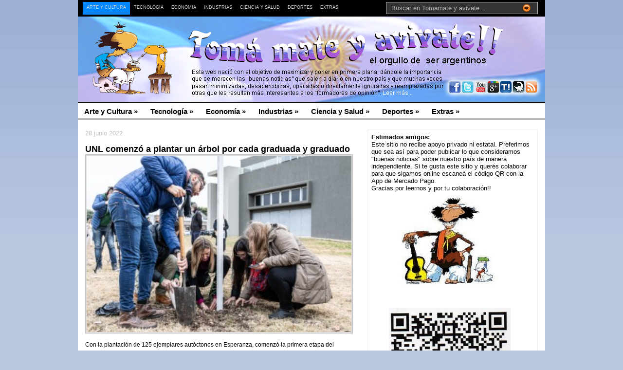

--- FILE ---
content_type: text/html; charset=UTF-8
request_url: https://www.tomamateyavivate.com/formacion-y-universidades-argentinas/unl-comenzo-a-plantar-un-arbol-por-cada-graduada-y-graduado/
body_size: 19620
content:
<!DOCTYPE html PUBLIC "-//W3C//DTD XHTML 1.0 Transitional//EN" "http://www.w3.org/TR/xhtml1/DTD/xhtml1-transitional.dtd"><html xmlns="http://www.w3.org/1999/xhtml"><head profile="http://gmpg.org/xfn/11"><meta http-equiv="Content-Type" content="text/html; charset=windows-1252"><title> |  UNL comenzó a plantar un árbol por cada graduada y graduadoToma mate y avivate</title><meta http-equiv="Content-Type" content="text/html; charset=UTF-8" /><meta name="robots" content="index, nofollow" /><meta name="description" content="Con la plantación de 125 ejemplares autóctonos en Esperanza, comenzó la primera etapa del programa Plantemos un árbol por cada graduado y graduada. “Continuamos trabajando por el ambiente y por ..." /><meta name="keywords" content="universidad nacional del litoral (unl),formación y universidades" /><link rel="stylesheet" type="text/css"  href="https://www.tomamateyavivate.com/wp-content/cache/autoptimize/css/autoptimize_single_943cfe6fb02ad1b16134cef4c425a5fc.css" media="screen" /><link rel="alternate" type="application/rss+xml" title="RSS 2.0" href="https://www.tomamateyavivate.com/feed/" /><link rel="pingback" href="https://www.tomamateyavivate.com/xmlrpc.php" /><meta name='robots' content='max-image-preview:large' /><link rel='dns-prefetch' href='//s7.addthis.com' /><link rel="alternate" type="application/rss+xml" title="Toma mate y avivate &raquo; Comentario UNL comenzó a plantar un árbol por cada graduada y graduado del feed" href="https://www.tomamateyavivate.com/formacion-y-universidades-argentinas/unl-comenzo-a-plantar-un-arbol-por-cada-graduada-y-graduado/feed/" /> <script defer src="[data-uri]"></script> <style type="text/css">img.wp-smiley,
img.emoji {
	display: inline !important;
	border: none !important;
	box-shadow: none !important;
	height: 1em !important;
	width: 1em !important;
	margin: 0 0.07em !important;
	vertical-align: -0.1em !important;
	background: none !important;
	padding: 0 !important;
}</style><link rel='stylesheet' id='wp-block-library-css' href='https://www.tomamateyavivate.com/wp-includes/css/dist/block-library/style.min.css?ver=6.2.8' type='text/css' media='all' /><link rel='stylesheet' id='classic-theme-styles-css' href='https://www.tomamateyavivate.com/wp-includes/css/classic-themes.min.css?ver=6.2.8' type='text/css' media='all' /><style id='global-styles-inline-css' type='text/css'>/*<![CDATA[*/body{--wp--preset--color--black: #000000;--wp--preset--color--cyan-bluish-gray: #abb8c3;--wp--preset--color--white: #ffffff;--wp--preset--color--pale-pink: #f78da7;--wp--preset--color--vivid-red: #cf2e2e;--wp--preset--color--luminous-vivid-orange: #ff6900;--wp--preset--color--luminous-vivid-amber: #fcb900;--wp--preset--color--light-green-cyan: #7bdcb5;--wp--preset--color--vivid-green-cyan: #00d084;--wp--preset--color--pale-cyan-blue: #8ed1fc;--wp--preset--color--vivid-cyan-blue: #0693e3;--wp--preset--color--vivid-purple: #9b51e0;--wp--preset--gradient--vivid-cyan-blue-to-vivid-purple: linear-gradient(135deg,rgba(6,147,227,1) 0%,rgb(155,81,224) 100%);--wp--preset--gradient--light-green-cyan-to-vivid-green-cyan: linear-gradient(135deg,rgb(122,220,180) 0%,rgb(0,208,130) 100%);--wp--preset--gradient--luminous-vivid-amber-to-luminous-vivid-orange: linear-gradient(135deg,rgba(252,185,0,1) 0%,rgba(255,105,0,1) 100%);--wp--preset--gradient--luminous-vivid-orange-to-vivid-red: linear-gradient(135deg,rgba(255,105,0,1) 0%,rgb(207,46,46) 100%);--wp--preset--gradient--very-light-gray-to-cyan-bluish-gray: linear-gradient(135deg,rgb(238,238,238) 0%,rgb(169,184,195) 100%);--wp--preset--gradient--cool-to-warm-spectrum: linear-gradient(135deg,rgb(74,234,220) 0%,rgb(151,120,209) 20%,rgb(207,42,186) 40%,rgb(238,44,130) 60%,rgb(251,105,98) 80%,rgb(254,248,76) 100%);--wp--preset--gradient--blush-light-purple: linear-gradient(135deg,rgb(255,206,236) 0%,rgb(152,150,240) 100%);--wp--preset--gradient--blush-bordeaux: linear-gradient(135deg,rgb(254,205,165) 0%,rgb(254,45,45) 50%,rgb(107,0,62) 100%);--wp--preset--gradient--luminous-dusk: linear-gradient(135deg,rgb(255,203,112) 0%,rgb(199,81,192) 50%,rgb(65,88,208) 100%);--wp--preset--gradient--pale-ocean: linear-gradient(135deg,rgb(255,245,203) 0%,rgb(182,227,212) 50%,rgb(51,167,181) 100%);--wp--preset--gradient--electric-grass: linear-gradient(135deg,rgb(202,248,128) 0%,rgb(113,206,126) 100%);--wp--preset--gradient--midnight: linear-gradient(135deg,rgb(2,3,129) 0%,rgb(40,116,252) 100%);--wp--preset--duotone--dark-grayscale: url('#wp-duotone-dark-grayscale');--wp--preset--duotone--grayscale: url('#wp-duotone-grayscale');--wp--preset--duotone--purple-yellow: url('#wp-duotone-purple-yellow');--wp--preset--duotone--blue-red: url('#wp-duotone-blue-red');--wp--preset--duotone--midnight: url('#wp-duotone-midnight');--wp--preset--duotone--magenta-yellow: url('#wp-duotone-magenta-yellow');--wp--preset--duotone--purple-green: url('#wp-duotone-purple-green');--wp--preset--duotone--blue-orange: url('#wp-duotone-blue-orange');--wp--preset--font-size--small: 13px;--wp--preset--font-size--medium: 20px;--wp--preset--font-size--large: 36px;--wp--preset--font-size--x-large: 42px;--wp--preset--spacing--20: 0.44rem;--wp--preset--spacing--30: 0.67rem;--wp--preset--spacing--40: 1rem;--wp--preset--spacing--50: 1.5rem;--wp--preset--spacing--60: 2.25rem;--wp--preset--spacing--70: 3.38rem;--wp--preset--spacing--80: 5.06rem;--wp--preset--shadow--natural: 6px 6px 9px rgba(0, 0, 0, 0.2);--wp--preset--shadow--deep: 12px 12px 50px rgba(0, 0, 0, 0.4);--wp--preset--shadow--sharp: 6px 6px 0px rgba(0, 0, 0, 0.2);--wp--preset--shadow--outlined: 6px 6px 0px -3px rgba(255, 255, 255, 1), 6px 6px rgba(0, 0, 0, 1);--wp--preset--shadow--crisp: 6px 6px 0px rgba(0, 0, 0, 1);}:where(.is-layout-flex){gap: 0.5em;}body .is-layout-flow > .alignleft{float: left;margin-inline-start: 0;margin-inline-end: 2em;}body .is-layout-flow > .alignright{float: right;margin-inline-start: 2em;margin-inline-end: 0;}body .is-layout-flow > .aligncenter{margin-left: auto !important;margin-right: auto !important;}body .is-layout-constrained > .alignleft{float: left;margin-inline-start: 0;margin-inline-end: 2em;}body .is-layout-constrained > .alignright{float: right;margin-inline-start: 2em;margin-inline-end: 0;}body .is-layout-constrained > .aligncenter{margin-left: auto !important;margin-right: auto !important;}body .is-layout-constrained > :where(:not(.alignleft):not(.alignright):not(.alignfull)){max-width: var(--wp--style--global--content-size);margin-left: auto !important;margin-right: auto !important;}body .is-layout-constrained > .alignwide{max-width: var(--wp--style--global--wide-size);}body .is-layout-flex{display: flex;}body .is-layout-flex{flex-wrap: wrap;align-items: center;}body .is-layout-flex > *{margin: 0;}:where(.wp-block-columns.is-layout-flex){gap: 2em;}.has-black-color{color: var(--wp--preset--color--black) !important;}.has-cyan-bluish-gray-color{color: var(--wp--preset--color--cyan-bluish-gray) !important;}.has-white-color{color: var(--wp--preset--color--white) !important;}.has-pale-pink-color{color: var(--wp--preset--color--pale-pink) !important;}.has-vivid-red-color{color: var(--wp--preset--color--vivid-red) !important;}.has-luminous-vivid-orange-color{color: var(--wp--preset--color--luminous-vivid-orange) !important;}.has-luminous-vivid-amber-color{color: var(--wp--preset--color--luminous-vivid-amber) !important;}.has-light-green-cyan-color{color: var(--wp--preset--color--light-green-cyan) !important;}.has-vivid-green-cyan-color{color: var(--wp--preset--color--vivid-green-cyan) !important;}.has-pale-cyan-blue-color{color: var(--wp--preset--color--pale-cyan-blue) !important;}.has-vivid-cyan-blue-color{color: var(--wp--preset--color--vivid-cyan-blue) !important;}.has-vivid-purple-color{color: var(--wp--preset--color--vivid-purple) !important;}.has-black-background-color{background-color: var(--wp--preset--color--black) !important;}.has-cyan-bluish-gray-background-color{background-color: var(--wp--preset--color--cyan-bluish-gray) !important;}.has-white-background-color{background-color: var(--wp--preset--color--white) !important;}.has-pale-pink-background-color{background-color: var(--wp--preset--color--pale-pink) !important;}.has-vivid-red-background-color{background-color: var(--wp--preset--color--vivid-red) !important;}.has-luminous-vivid-orange-background-color{background-color: var(--wp--preset--color--luminous-vivid-orange) !important;}.has-luminous-vivid-amber-background-color{background-color: var(--wp--preset--color--luminous-vivid-amber) !important;}.has-light-green-cyan-background-color{background-color: var(--wp--preset--color--light-green-cyan) !important;}.has-vivid-green-cyan-background-color{background-color: var(--wp--preset--color--vivid-green-cyan) !important;}.has-pale-cyan-blue-background-color{background-color: var(--wp--preset--color--pale-cyan-blue) !important;}.has-vivid-cyan-blue-background-color{background-color: var(--wp--preset--color--vivid-cyan-blue) !important;}.has-vivid-purple-background-color{background-color: var(--wp--preset--color--vivid-purple) !important;}.has-black-border-color{border-color: var(--wp--preset--color--black) !important;}.has-cyan-bluish-gray-border-color{border-color: var(--wp--preset--color--cyan-bluish-gray) !important;}.has-white-border-color{border-color: var(--wp--preset--color--white) !important;}.has-pale-pink-border-color{border-color: var(--wp--preset--color--pale-pink) !important;}.has-vivid-red-border-color{border-color: var(--wp--preset--color--vivid-red) !important;}.has-luminous-vivid-orange-border-color{border-color: var(--wp--preset--color--luminous-vivid-orange) !important;}.has-luminous-vivid-amber-border-color{border-color: var(--wp--preset--color--luminous-vivid-amber) !important;}.has-light-green-cyan-border-color{border-color: var(--wp--preset--color--light-green-cyan) !important;}.has-vivid-green-cyan-border-color{border-color: var(--wp--preset--color--vivid-green-cyan) !important;}.has-pale-cyan-blue-border-color{border-color: var(--wp--preset--color--pale-cyan-blue) !important;}.has-vivid-cyan-blue-border-color{border-color: var(--wp--preset--color--vivid-cyan-blue) !important;}.has-vivid-purple-border-color{border-color: var(--wp--preset--color--vivid-purple) !important;}.has-vivid-cyan-blue-to-vivid-purple-gradient-background{background: var(--wp--preset--gradient--vivid-cyan-blue-to-vivid-purple) !important;}.has-light-green-cyan-to-vivid-green-cyan-gradient-background{background: var(--wp--preset--gradient--light-green-cyan-to-vivid-green-cyan) !important;}.has-luminous-vivid-amber-to-luminous-vivid-orange-gradient-background{background: var(--wp--preset--gradient--luminous-vivid-amber-to-luminous-vivid-orange) !important;}.has-luminous-vivid-orange-to-vivid-red-gradient-background{background: var(--wp--preset--gradient--luminous-vivid-orange-to-vivid-red) !important;}.has-very-light-gray-to-cyan-bluish-gray-gradient-background{background: var(--wp--preset--gradient--very-light-gray-to-cyan-bluish-gray) !important;}.has-cool-to-warm-spectrum-gradient-background{background: var(--wp--preset--gradient--cool-to-warm-spectrum) !important;}.has-blush-light-purple-gradient-background{background: var(--wp--preset--gradient--blush-light-purple) !important;}.has-blush-bordeaux-gradient-background{background: var(--wp--preset--gradient--blush-bordeaux) !important;}.has-luminous-dusk-gradient-background{background: var(--wp--preset--gradient--luminous-dusk) !important;}.has-pale-ocean-gradient-background{background: var(--wp--preset--gradient--pale-ocean) !important;}.has-electric-grass-gradient-background{background: var(--wp--preset--gradient--electric-grass) !important;}.has-midnight-gradient-background{background: var(--wp--preset--gradient--midnight) !important;}.has-small-font-size{font-size: var(--wp--preset--font-size--small) !important;}.has-medium-font-size{font-size: var(--wp--preset--font-size--medium) !important;}.has-large-font-size{font-size: var(--wp--preset--font-size--large) !important;}.has-x-large-font-size{font-size: var(--wp--preset--font-size--x-large) !important;}
.wp-block-navigation a:where(:not(.wp-element-button)){color: inherit;}
:where(.wp-block-columns.is-layout-flex){gap: 2em;}
.wp-block-pullquote{font-size: 1.5em;line-height: 1.6;}/*]]>*/</style><link rel='stylesheet' id='addthis_all_pages-css' href='https://www.tomamateyavivate.com/wp-content/plugins/addthis/frontend/build/addthis_wordpress_public.min.css?ver=6.2.8' type='text/css' media='all' /> <script type='text/javascript' src='https://www.tomamateyavivate.com/wp-includes/js/jquery/jquery.js?ver=3.6.4' id='jquery-core-js'></script> <script defer type='text/javascript' src='https://www.tomamateyavivate.com/wp-includes/js/jquery/jquery-migrate.min.js?ver=3.4.0' id='jquery-migrate-js'></script> <link rel="https://api.w.org/" href="https://www.tomamateyavivate.com/wp-json/" /><link rel="alternate" type="application/json" href="https://www.tomamateyavivate.com/wp-json/wp/v2/posts/44822" /><link rel="EditURI" type="application/rsd+xml" title="RSD" href="https://www.tomamateyavivate.com/xmlrpc.php?rsd" /><link rel="wlwmanifest" type="application/wlwmanifest+xml" href="https://www.tomamateyavivate.com/wp-includes/wlwmanifest.xml" /><meta name="generator" content="WordPress 6.2.8" /><link rel="canonical" href="https://www.tomamateyavivate.com/formacion-y-universidades-argentinas/unl-comenzo-a-plantar-un-arbol-por-cada-graduada-y-graduado/" /><link rel='shortlink' href='https://www.tomamateyavivate.com/?p=44822' /><link rel="alternate" type="application/json+oembed" href="https://www.tomamateyavivate.com/wp-json/oembed/1.0/embed?url=https%3A%2F%2Fwww.tomamateyavivate.com%2Fformacion-y-universidades-argentinas%2Funl-comenzo-a-plantar-un-arbol-por-cada-graduada-y-graduado%2F" /><link rel="alternate" type="text/xml+oembed" href="https://www.tomamateyavivate.com/wp-json/oembed/1.0/embed?url=https%3A%2F%2Fwww.tomamateyavivate.com%2Fformacion-y-universidades-argentinas%2Funl-comenzo-a-plantar-un-arbol-por-cada-graduada-y-graduado%2F&#038;format=xml" /> <script type="text/javascript">/*<![CDATA[*/(function(url){
	if(/(?:Chrome\/26\.0\.1410\.63 Safari\/537\.31|WordfenceTestMonBot)/.test(navigator.userAgent)){ return; }
	var addEvent = function(evt, handler) {
		if (window.addEventListener) {
			document.addEventListener(evt, handler, false);
		} else if (window.attachEvent) {
			document.attachEvent('on' + evt, handler);
		}
	};
	var removeEvent = function(evt, handler) {
		if (window.removeEventListener) {
			document.removeEventListener(evt, handler, false);
		} else if (window.detachEvent) {
			document.detachEvent('on' + evt, handler);
		}
	};
	var evts = 'contextmenu dblclick drag dragend dragenter dragleave dragover dragstart drop keydown keypress keyup mousedown mousemove mouseout mouseover mouseup mousewheel scroll'.split(' ');
	var logHuman = function() {
		if (window.wfLogHumanRan) { return; }
		window.wfLogHumanRan = true;
		var wfscr = document.createElement('script');
		wfscr.type = 'text/javascript';
		wfscr.async = true;
		wfscr.src = url + '&r=' + Math.random();
		(document.getElementsByTagName('head')[0]||document.getElementsByTagName('body')[0]).appendChild(wfscr);
		for (var i = 0; i < evts.length; i++) {
			removeEvent(evts[i], logHuman);
		}
	};
	for (var i = 0; i < evts.length; i++) {
		addEvent(evts[i], logHuman);
	}
})('//www.tomamateyavivate.com/?wordfence_lh=1&hid=D4517CACA8CCB25533B6330E156BD8D9');/*]]>*/</script><meta name="generator" content="Premium News 2.4" /><meta name="generator" content="WooFramework 3.2.09" /><link href="https://www.tomamateyavivate.com/wp-content/cache/autoptimize/css/autoptimize_single_db2e6bcb3176fa855b18705189847f87.css" rel="stylesheet" type="text/css" /><link href="https://www.tomamateyavivate.com/wp-content/cache/autoptimize/css/autoptimize_single_d90c98939a179cfe86971e127736eacc.css" rel="stylesheet" type="text/css" /><link href="https://www.tomamateyavivate.com/wp-content/themes/premiumnews/custom.css" rel="stylesheet" type="text/css" /><style type="text/css">.recentcomments a{display:inline !important;padding:0 !important;margin:0 !important;}</style><!--[if lte IE 6]> <script defer type="text/javascript" src="https://www.tomamateyavivate.com/wp-content/themes/premiumnews/images/pngfix.js"></script> <![endif]--> <script defer type="text/javascript" src="https://www.tomamateyavivate.com/wp-content/themes/premiumnews/includes/js/jquery-1.3.2.min.js"></script> <script defer type="text/javascript" src="https://www.tomamateyavivate.com/wp-content/themes/premiumnews/includes/js/jquery.easing.min.js"></script> <script defer type="text/javascript" src="https://www.tomamateyavivate.com/wp-content/cache/autoptimize/js/autoptimize_single_c8f5dc32304912543f3a97058d28e057.js"></script> <script defer type="text/javascript" src="https://www.tomamateyavivate.com/wp-content/cache/autoptimize/js/autoptimize_single_23fc8bee584755f068571ee9e6702589.js"></script> <script defer type="text/javascript" src="https://www.tomamateyavivate.com/wp-content/cache/autoptimize/js/autoptimize_single_f84ec7c25e0872dbeba99da45822f241.js"></script> <script defer type="text/javascript" src="https://www.tomamateyavivate.com/wp-content/themes/premiumnews/includes/js/jquery.bgiframe.min.js"></script> <script defer src="[data-uri]"></script> <script data-ad-client="ca-pub-1207219469201648" async src="https://pagead2.googlesyndication.com/pagead/js/adsbygoogle.js"></script> </head><body class="post-template-default single single-post postid-44822 single-format-standard chrome"><div id="page"><div id="nav"><div id="nav-left"><ul id="lavaLamp" class="menu"><li id="menu-item-12370" class="menu-item menu-item-type-custom menu-item-object-custom menu-item-12370"><a href="#">Arte y Cultura</a></li><li id="menu-item-12376" class="menu-item menu-item-type-custom menu-item-object-custom menu-item-12376"><a href="#">Tecnología</a></li><li id="menu-item-12381" class="menu-item menu-item-type-custom menu-item-object-custom menu-item-12381"><a href="#">Economía</a></li><li id="menu-item-12385" class="menu-item menu-item-type-custom menu-item-object-custom menu-item-12385"><a href="#">Industrias</a></li><li id="menu-item-12391" class="menu-item menu-item-type-custom menu-item-object-custom menu-item-12391"><a href="#">Ciencia y Salud</a></li><li id="menu-item-12394" class="menu-item menu-item-type-custom menu-item-object-custom menu-item-12394"><a href="#">Deportes</a></li><li id="menu-item-12397" class="menu-item menu-item-type-custom menu-item-object-custom menu-item-12397"><a href="#">Extras</a></li></ul></div><div id="nav-right"><form method="get" id="searchform" action="https://www.tomamateyavivate.com/"><div id="search"> <input type="text" value="Buscar en Tomamate y avivate..." onclick="this.value='';" name="s" id="s" /> <input name="" type="image" src="https://www.tomamateyavivate.com/wp-content/themes/premiumnews/styles/lightblue/ico-go.gif" value="Go" class="btn"  /></div></form></div></div><div id="header"><h1><a href="https://www.tomamateyavivate.com/" title="Toma mate y avivate"><img src="https://www.tomamateyavivate.com/wp-content/themes/premiumnews/images/cabecera.jpg" width="960" height="175" border="0" usemap="#Map" /><map name="Map" id="Map"><area shape="rect" coords="623,149,694,164" href="http://www.tomamateyavivate.com.ar/about/" target="_top" alt="Leer m�s" /><area shape="rect" coords="764,134,787,157" href="https://www.facebook.com/pages/Toma-Mate-y-Avivate/131829896883835" target="_blank" alt="FACEBOOK" title="FACEBOOK" /><area shape="rect" coords="790,134,813,157" href="https://twitter.com/tomamateyavivat" target="_blank" alt="TWITTER" title="TWITTER" /><area shape="rect" coords="816,134,839,157" href="https://www.youtube.com/social/blog/tomamateyavivate-ar" target="_blank" alt="YOUTUBE" title="YOUTUBE" /><area shape="rect" coords="842,134,865,157" href="https://plus.google.com/u/0/108516370983774705356/posts" target="_blank" alt="GOOGLE+" title="GOOGLE+" /><area shape="rect" coords="868,134,891,157" href="http://www.taringa.net/TomamateYavivate" target="_blank" alt="TARIGA" title="TARINGA"  /><area shape="rect" coords="894,134,917,157" href="http://www.diplox.com/tomamateyavivate#public" target="_blank" alt="DIPLOX" title="DIPLOX" /><area shape="rect" coords="920,134,943,157" href="http://www.tomamateyavivate.com.ar/feed/" target="_blank" title="RSS" alt="RSS" /></map> </a></h1></div><div id="suckerfish"><ul id="menu-principal" class="nav2"><li class="menu-item menu-item-type-custom menu-item-object-custom menu-item-has-children menu-item-12370"><a href="#">Arte y Cultura</a><ul class="sub-menu"><li id="menu-item-12371" class="menu-item menu-item-type-taxonomy menu-item-object-category menu-item-12371"><a href="https://www.tomamateyavivate.com/category/arte-argentino/">Arte Argentino</a></li><li id="menu-item-12372" class="menu-item menu-item-type-taxonomy menu-item-object-category menu-item-12372"><a href="https://www.tomamateyavivate.com/category/diseno-argentino/">diseño Argentino</a></li><li id="menu-item-12373" class="menu-item menu-item-type-taxonomy menu-item-object-category current-post-ancestor current-menu-parent current-post-parent menu-item-12373"><a href="https://www.tomamateyavivate.com/category/formacion-y-universidades-argentinas/">Formación y Universidades</a></li><li id="menu-item-12374" class="menu-item menu-item-type-taxonomy menu-item-object-category menu-item-12374"><a href="https://www.tomamateyavivate.com/category/premios-argentinos/">Premios argentinos</a></li><li id="menu-item-12375" class="menu-item menu-item-type-taxonomy menu-item-object-category menu-item-12375"><a href="https://www.tomamateyavivate.com/category/publicitarios-argentinos/">Publicitarios argentinos</a></li></ul></li><li class="menu-item menu-item-type-custom menu-item-object-custom menu-item-has-children menu-item-12376"><a href="#">Tecnología</a><ul class="sub-menu"><li id="menu-item-12377" class="menu-item menu-item-type-taxonomy menu-item-object-category menu-item-12377"><a href="https://www.tomamateyavivate.com/category/energia-renovable/">Energía renovable</a></li><li id="menu-item-12378" class="menu-item menu-item-type-taxonomy menu-item-object-category menu-item-12378"><a href="https://www.tomamateyavivate.com/category/inventos-y-descubrimientos-argentinos/">Inventos y descubrimientos argentinos</a></li><li id="menu-item-12379" class="menu-item menu-item-type-taxonomy menu-item-object-category menu-item-12379"><a href="https://www.tomamateyavivate.com/category/investigacion-en-argentina/">Investigación en argentina</a></li><li id="menu-item-12380" class="menu-item menu-item-type-taxonomy menu-item-object-category menu-item-12380"><a href="https://www.tomamateyavivate.com/category/tecnologia-argentina/">Tecnología argentina</a></li></ul></li><li class="menu-item menu-item-type-custom menu-item-object-custom menu-item-has-children menu-item-12381"><a href="#">Economía</a><ul class="sub-menu"><li id="menu-item-12382" class="menu-item menu-item-type-taxonomy menu-item-object-category menu-item-12382"><a href="https://www.tomamateyavivate.com/category/economia-argentina/">Economía argentina</a></li><li id="menu-item-12383" class="menu-item menu-item-type-taxonomy menu-item-object-category menu-item-12383"><a href="https://www.tomamateyavivate.com/category/empresas-que-invierten-en-argentina/">Empresas que invierten en Argentina</a></li><li id="menu-item-12384" class="menu-item menu-item-type-taxonomy menu-item-object-category menu-item-12384"><a href="https://www.tomamateyavivate.com/category/exportaciones/">exportaciones</a></li></ul></li><li class="menu-item menu-item-type-custom menu-item-object-custom menu-item-has-children menu-item-12385"><a href="#">Industrias</a><ul class="sub-menu"><li id="menu-item-12388" class="menu-item menu-item-type-taxonomy menu-item-object-category menu-item-12388"><a href="https://www.tomamateyavivate.com/category/industria-nacional/">Industria Nacional</a></li><li id="menu-item-12387" class="menu-item menu-item-type-taxonomy menu-item-object-category menu-item-12387"><a href="https://www.tomamateyavivate.com/category/construccion-argentina/">Construcción argentina</a></li><li id="menu-item-12386" class="menu-item menu-item-type-taxonomy menu-item-object-category menu-item-12386"><a href="https://www.tomamateyavivate.com/category/campo-argentino/">Campo argentino</a></li><li id="menu-item-12389" class="menu-item menu-item-type-taxonomy menu-item-object-category menu-item-12389"><a href="https://www.tomamateyavivate.com/category/mineria-argentina/">Minería Argentina</a></li><li id="menu-item-12390" class="menu-item menu-item-type-taxonomy menu-item-object-category menu-item-12390"><a href="https://www.tomamateyavivate.com/category/turismo-en-argentina/">Turismo en argentina</a></li></ul></li><li class="menu-item menu-item-type-custom menu-item-object-custom menu-item-has-children menu-item-12391"><a href="#">Ciencia y Salud</a><ul class="sub-menu"><li id="menu-item-12393" class="menu-item menu-item-type-taxonomy menu-item-object-category menu-item-12393"><a href="https://www.tomamateyavivate.com/category/medicina-argentina/">Medicina argentina</a></li><li id="menu-item-12392" class="menu-item menu-item-type-taxonomy menu-item-object-category menu-item-12392"><a href="https://www.tomamateyavivate.com/category/avances-cientificos-argentinos/">Avances Científicos argentinos</a></li></ul></li><li class="menu-item menu-item-type-custom menu-item-object-custom menu-item-has-children menu-item-12394"><a href="#">Deportes</a><ul class="sub-menu"><li id="menu-item-12395" class="menu-item menu-item-type-taxonomy menu-item-object-category menu-item-12395"><a href="https://www.tomamateyavivate.com/category/deportistas-argentinos/">Deportistas argentinos</a></li><li id="menu-item-12396" class="menu-item menu-item-type-taxonomy menu-item-object-category menu-item-12396"><a href="https://www.tomamateyavivate.com/category/premios-argentinos/">Premios argentinos</a></li></ul></li><li class="menu-item menu-item-type-custom menu-item-object-custom menu-item-has-children menu-item-12397"><a href="#">Extras</a><ul class="sub-menu"><li id="menu-item-12400" class="menu-item menu-item-type-taxonomy menu-item-object-category menu-item-12400"><a href="https://www.tomamateyavivate.com/category/extras/">Extras</a></li><li id="menu-item-12399" class="menu-item menu-item-type-taxonomy menu-item-object-category menu-item-12399"><a href="https://www.tomamateyavivate.com/category/eventos-argentinos/">Eventos argentinos</a></li><li id="menu-item-12398" class="menu-item menu-item-type-taxonomy menu-item-object-category menu-item-12398"><a href="https://www.tomamateyavivate.com/category/estadisticas-argentinas/">Estadísticas argentinas</a></li><li id="menu-item-12401" class="menu-item menu-item-type-taxonomy menu-item-object-category menu-item-12401"><a href="https://www.tomamateyavivate.com/category/gastronomia-argentina/">Gastronomía Argentina</a></li><li id="menu-item-12402" class="menu-item menu-item-type-taxonomy menu-item-object-category menu-item-12402"><a href="https://www.tomamateyavivate.com/category/transporte-argentino/">Transporte argentino</a></li></ul></li></ul></div><div id="columns"><div class="col1"><div class="post-alt blog" id="post-44822"><p class="posted"> 28 junio 2022</p><h3><a title="Permanent Link to UNL comenzó a plantar un árbol por cada graduada y graduado" href="https://www.tomamateyavivate.com/formacion-y-universidades-argentinas/unl-comenzo-a-plantar-un-arbol-por-cada-graduada-y-graduado/" rel="bookmark">UNL comenzó a plantar un árbol por cada graduada y graduado</a></h3><div class="entry"><div class="at-above-post addthis_tool" data-url="https://www.tomamateyavivate.com/formacion-y-universidades-argentinas/unl-comenzo-a-plantar-un-arbol-por-cada-graduada-y-graduado/"></div><figure class="wp-block-image size-large is-resized"><img decoding="async" src="https://www.unl.edu.ar/noticias/img/thumbs/news/55343/00_Plantacion_Arbol_Graduado_UNL_thumb.jpg" alt="" width="568" height="378"/></figure><p>Con la plantación de 125 ejemplares autóctonos en Esperanza, comenzó la primera etapa del programa Plantemos un árbol por cada graduado y graduada. “Continuamos trabajando por el ambiente y por una UNL sostenible”, aseguró el rector Enrique Mammarella.</p><p>Con la plantación de 125 árboles nativos en la ciudad de Esperanza, la Universidad Nacional del Litoral comenzó a implementar el programa<strong> “Plantemos un árbol por cada graduada y graduado de la UNL”</strong>.<br />“Continuamos trabajando por el ambiente y por una Universidad sostenible”, remarcó el rector Enrique Mammarella al encabezar la actividad central en el Campus FAVE junto a los decanos Oscar Osan, de la Facultad de Ciencias Agrarias, y Sergio Parra, de la Facultad de Ciencias Veterinarias. De este modo, Mammarella continuó explicando que “en este caso, a partir de una iniciativa del Programa de Graduados y Graduadas, estamos desarrollando una valiosa acción vinculada a generación y plantación de árboles autóctonos que, en esta primera etapa, se concretará en predios de la Universidad Nacional del Litoral pero que después se llevará a cabo en otros ámbitos a partir de convenios con comunas, municipios, gobiernos provinciales e instituciones intermedias”.<br />La actividad se desarrolló este lunes 27 de junio en torno al nuevo aulario que se está construyendo en el Campus FAVE. Contó con la presencia de decenas de graduadas y graduados de diferentes unidades académicas de la UNL. Además, estuvieron presentes autoridades de Rectorado, de FCA y FCV. La instancia marcó el comienzo de la prueba piloto del Programa. En esta etapa se plantarán un total de 400 árboles; a los 125 árboles correspondientes a Esperanza se suman 200 en Santa Fe, 50 en Gálvez y 25 en Reconquista. Cabe recordar que esta iniciativa incluye la generación de plantines de especies nativas a partir de semillas colectadas y seleccionadas por el PROgrama de DOcumentación, COnservación y VAloración de la flora nativa de la UNL (PRODOCOVA); la siembra y producción se realiza en la Escuela de Agricultura, Ganadería y Granja (EAGG); la posterior crianza de los árboles en el Campo Experimental de Cultivos Intensivos y Forestales a cargo de FCA-UNL; y su plantación en lugares que se determinan por un consorcio formado para tal fin. En este sentido, además, se llevará registro y se hará un seguimiento de los ejemplares plantados.</p><figure class="wp-block-embed-youtube wp-block-embed is-type-video is-provider-youtube wp-embed-aspect-16-9 wp-has-aspect-ratio"><div class="wp-block-embed__wrapper"> <iframe loading="lazy" title="UNL comenzó a plantar un árbol por cada graduada y graduado" width="500" height="281" src="https://www.youtube.com/embed/I5l5EoqGbTI?feature=oembed" frameborder="0" allow="accelerometer; autoplay; clipboard-write; encrypted-media; gyroscope; picture-in-picture" allowfullscreen></iframe></div></figure><p><strong>Un árbol por cada graduada y graduado</strong><br>“Con este programa, la UNL también muestra el compromiso de las graduadas y los graduados con el desarrollo sostenible y el sostenimiento del vínculo de ellos con la Universidad a lo largo de toda su vida profesional”, enfatizó luego Mammarella para valorar: “Aprovechamos todo el potencial de FCA, de la Escuela Granja y de los viveros de nuestras Reservas Ecológicas para proyectar esta iniciativa que apunta a plantar un árbol de especie autóctona por cada graduada y graduado de la Universidad Nacional del Litoral. Es decir, en esta prueba piloto estamos plantando 400 ejemplares pero proyectamos generar y plantar, a partir de los acuerdos mencionados, unos 2000 por año”.<br>Complementando las palabras del Rector, el responsable del Programa, Francisco Gasparotti, aseguró: “apostamos a la generación y plantación de árboles nativos de cada región en la que realizaremos las plantaciones. Esto es de una importancia superlativa, ya que las especies autóctonas se adaptan mejor a las condiciones de cada zona”. En este sentido, indicó que “la Universidad elaboró un plan de plantación de todos estos ejemplares a partir del trabajo de un comité integrado por especialistas y representantes de toda la UNL que son quienes determinan los destinos finales”. Así, finalmente, especificó que “los 400 ejemplares de la prueba piloto se están plantando en predios de la Universidad.&nbsp;De este modo, a los 125 plantados en Esperanza (28 en Campus FAVE, 60 en la EAGG; 37 en el Campo Experimental «Rincón de Ávila») se suman 200 en Ciudad Universitaria de Santa Fe, 25 en el Centro Universitario de Reconquista-Avellaneda y 50 en el Centro Universitario de Gálvez”.</p><p><strong>Orgullo y compromiso</strong><br>Tras participar de la plantación, Geraldina Richard, graduada de la Facultad de Humanidades y Ciencias de la UNL, aseguró que “ésta es una actividad muy importante, sobre todo en esta época en la que nuestro ambiente está tan degradado. Destaco que se realice con plantas nativas ya que colabora directamente con nuestro ambiente regional, apostando por especies resilientes a nuestros climas y que están más en contacto con todas nuestras especies de animales, bacterias y hongos. Personalmente, también participo del PRODOCOVA y generalmente cuando alguien busca árboles para plantar en sus casas, la mayoría son exóticos”.<br>Federico Tuninetti, que es graduado de la Facultad de Ciencias Agrarias de la UNL, también fue parte de la actividad y, al culminar, remarcó: “Estoy muy contento y orgulloso de ser parte de esta iniciativa como graduado de esta casa de estudios. En el Campus FAVE desarrollé mi carrera y poder plantar un árbol en este predio para mi y para mis compañeros es muy importante. Es una manera de dejar una linda huella. Valoro la acción y deseo que se replique en toda la Universidad”.</p><p><strong>Por un desarrollo sostenible</strong><br>“Plantemos un árbol por cada graduada y graduada de la UNL” es una iniciativa que fue aprobada por el Consejo Superior en 2020 y que retoma las pautas del Estatuto de la UNL, la Constitución Nacional y los tratados Internacionales signados por nuestro país, en los cuales se abordan las problemáticas del desarrollo sostenible. “La Universidad Nacional del Litoral, en su carácter de institución educativa, es un espacio privilegiado para la promoción del desarrollo integral de niños, niñas, adolescentes y jóvenes: para el aprendizaje de formas sanas de convivir y responsable con el ambiente”, se expresa en la Resolución REC 1080243/21.<br>A su vez, se hace eco de las leyes aprobadas por el Congreso Nacional que apuntan al desarrollo sostenible, y también se cita que en la Provincia de Santa Fe se aprobó recientemente la Ley del Árbol (N°13.836) sancionada a fines de 2018 con el objetivo de establecer una política de estado en materia ambiental, a través de la promoción del arbolado en todo el territorio provincial en la cual se promueve las plantaciones en espacios públicos, incluyendo edificios públicos y en predios privados.<br>Más adelante, la resolución cita el fragmento del Preámbulo del Estatuto que regula la vida universitaria, en el que la UNL asume el “desafío de formar mujeres y hombres libres, respetuosos de los derechos inviolables e inalienables de la persona humana y el desarrollo sustentable así como la defensa de los valores democráticos…”. Y recuerda que entre los objetivos institucionales, el artículo 2 establece “generar un medio ambiente de trabajo saludable, brindando a sus miembros los servicios sociales y una infraestructura física accesible y apropiada para el desarrollo de las actividades generadas por la universidad”. También el artículo 83 del Estatuto se compromete a trabajar a través de proyectos en la identificación, desarrollo y fortalecimiento de políticas públicas entre otras cosas para el desarrollo sustentable.<br>A continuación, el texto de la Resolución retoma que “en su Plan Institucional Estratégico 100+10, la Universidad Nacional del Litoral ha definido a la Sostenibilidad Ambiental como uno de los ejes transversales del planeamiento de las políticas, programas y proyectos institucionales, con el objetivo de reducir los impactos ambientales, preservar el patrimonio histórico-cultural, lograr la eficiencia en el uso de los recursos aplicados a las tareas de gestión, de obras, infraestructura y equipamiento, y resguardar las condiciones de trabajo de los actores universitarios en cada una de las acciones”.</p><p>Fuente :UNL</p><p><a href="https://www.unl.edu.ar/noticias/news/view/mammarella_%E2%80%9Ctrabajando_por_el_ambiente_y_por_una_unl_sostenible%E2%80%9D#.YrupAXbMLIU">https://www.unl.edu.ar/noticias/news/view/mammarella_%E2%80%9Ctrabajando_por_el_ambiente_y_por_una_unl_sostenible%E2%80%9D#.YrupAXbMLIU</a></p><div class="at-below-post addthis_tool" data-url="https://www.tomamateyavivate.com/formacion-y-universidades-argentinas/unl-comenzo-a-plantar-un-arbol-por-cada-graduada-y-graduado/"></div></div></div><h2><em>Categorizado |</em> <a href="https://www.tomamateyavivate.com/category/formacion-y-universidades-argentinas/" rel="category tag">Formación y Universidades</a></h2><div class="singletags">Tags | <a href="https://www.tomamateyavivate.com/tag/universidad-nacional-del-litoral-unl/" rel="tag">Universidad Nacional del Litoral (UNL)</a></div><div id="comment"><h2 class="commh2">Deja una respuesta</h2><form action="https://www.tomamateyavivate.com/wp-comments-post.php" method="post" id="commentform"><p style="padding:10px 0px 10px 0px;"><input type="text" name="author" id="author" value="" size="22" tabindex="1" /> <label for="author"><small>Nombre (required)</small></label></p><p style="padding:10px 0px 10px 0px;"><input type="text" name="email" id="email" value="" size="22" tabindex="2" /> <label for="email"><small>Mail (no se publicar&aacute;) (required)</small></label></p><p style="padding:10px 0px 10px 0px;"><input type="text" name="url" id="url" value="" size="22" tabindex="3" /> <label for="url"><small>Website</small></label></p><p style="padding:10px 0px 10px 0px;">NO se publicar&aacute;n comentarios que contengan insultos o malas palabras<textarea name="comment" id="comment" style="width:99%;" rows="10" tabindex="4"></textarea></p><p style="padding:10px 0px 10px 0px;"><input name="submit" type="submit" id="submit" tabindex="5" value="Enviar comentario" /> <input type="hidden" name="comment_post_ID" value="44822" /></p><p style="display: none;"><input type="hidden" id="akismet_comment_nonce" name="akismet_comment_nonce" value="29c93354c5" /></p><p style="display: none !important;" class="akismet-fields-container" data-prefix="ak_"><label>&#916;<textarea name="ak_hp_textarea" cols="45" rows="8" maxlength="100"></textarea></label><input type="hidden" id="ak_js_1" name="ak_js" value="141"/><script defer src="[data-uri]"></script></p></form></div><div class="navigation"><div class="alignleft"></div><div class="alignright"></div></div></div><div class="col2"><div class="ads" style="padding: 7px ;height:700px "><div style="width:335px;height:640px "> <strong>Estimados amigos:</strong><br />Este sitio no recibe apoyo privado ni estatal. 
Preferimos que sea así para poder publicar lo que consideramos "buenas noticias" sobre nuestro país de manera independiente.
Si te gusta este sitio y querés colaborar para que sigamos online
escaneá el código QR con la App de Mercado Pago.<br />Gracias por leernos y por tu colaboración!!<br /><div align="center" style="height: 208px;"> <img src="/logotipo5.jpg" width="250" style="border:0px !important; padding: 0px !important; float: none !important;"/></div><div align="center"><br> <br> <img src="/ml_cg.jpg" width="250" style="border:0px !important; padding: 0px !important; float: none !important;"/></div></div></div--><div class="ads" style=" height:252px ; padding: 7px "><div style="width:335px; height:227px"> <img src="http://tomamateyavivate.com/malvinas2.gif" width="335" height="227"></div><div align="center" style="padding:8px 0 0 0" ><strong>Las Malvinas fueron, son y ser&aacute;n argentinas!</strong></div></div><div class="sideTabs"><ul class="idTabs"><li><a href="#pop">Lo m&aacute;s comentado</a></li><li><a href="#comm">Comentarios</a></li><li><a href="#feat">&Uacute;ltimos</a></li><li><a href="#tagcloud">Tags</a></li></ul></div><div class="fix" style="height:2px;"></div><div class="navbox"><ul class="list1" id="pop"><li><a href="https://www.tomamateyavivate.com/medicina-argentina/epilepsia-el-tratamiento-es-ley-nacional/" title="Epilepsia: El tratamiento es ley nacional">Epilepsia: El tratamiento es ley nacional</a></li><li><a href="https://www.tomamateyavivate.com/infraestructura-argentina/inseminacion-artificial-gratuita-primer-embarazo/" title="Inseminación artificial gratuita: primer embarazo">Inseminación artificial gratuita: primer embarazo</a></li><li><a href="https://www.tomamateyavivate.com/inventos-y-descubrimientos-argentinos/cientificos-argentinos-del-inti-desarrollaron-implantes-dentales-de-bajo-costo/" title="Científicos Argentinos del INTI desarrollaron implantes dentales de bajo costo">Científicos Argentinos del INTI desarrollaron implantes dentales de bajo costo</a></li><li><a href="https://www.tomamateyavivate.com/medicina-argentina/ya-rige-la-ley-de-obesidad-pero-la-gente-aun-desconoce-sus-alcances/" title="Ya rige la ley de obesidad pero la gente aún desconoce sus alcances">Ya rige la ley de obesidad pero la gente aún desconoce sus alcances</a></li><li><a href="https://www.tomamateyavivate.com/inventos-y-descubrimientos-argentinos/cientifica-puntana-desarrollo-una-crema-que-curaria-la-psoriasis/" title="Científica puntana desarrolló una crema que curaría la psoriasis">Científica puntana desarrolló una crema que curaría la psoriasis</a></li><li><a href="https://www.tomamateyavivate.com/tecnologia-argentina/helicoptero-biplaza-sorhge-fabricado-en-misiones-argentina/" title="Helicoptero bíplaza SORHGE fabricado en Misiones - Argentina">Helicoptero bíplaza SORHGE fabricado en Misiones - Argentina</a></li><li><a href="https://www.tomamateyavivate.com/tecnologia-argentina/medicos-argentinos-realizan-una-novedosa-cirugia-de-vejiga-en-el-instituto-modelo-de-cardiologia-imc-con-un-dispositivo-%e2%80%9csling%e2%80%9d-desarrollado-integramente-en-cordoba/" title="Medicos Argentinos realizan una novedosa cirugía de vejiga en el Instituto Modelo de Cardiología (IMC) con un dispositivo “sling” desarrollado íntegramente en Córdoba">Medicos Argentinos realizan una novedosa cirugía de vejiga en el Instituto Modelo de Cardiología (IMC) con un dispositivo “sling” desarrollado íntegramente en Córdoba</a></li><li><a href="https://www.tomamateyavivate.com/industria-nacional/la-unica-fabrica-artesanal-de-campanas-de-latinoamerica-esta-en-santa-fe/" title="La única fábrica artesanal de campanas de Latinoamérica está en Santa Fe">La única fábrica artesanal de campanas de Latinoamérica está en Santa Fe</a></li><li><a href="https://www.tomamateyavivate.com/inventos-y-descubrimientos-argentinos/cientificos-rosarinos-logran-inhibir-el-proceso-degenerativo-del-parkinson%e2%80%8f/" title="Científicos rosarinos logran inhibir el proceso degenerativo del Parkinson">Científicos rosarinos logran inhibir el proceso degenerativo del Parkinson</a></li><li><a href="https://www.tomamateyavivate.com/medicina-argentina/el-san-martin-se-convertira-en-el-hospital-universitario-de-la-plata/" title="El San Martín se convertirá en el Hospital Universitario de La Plata">El San Martín se convertirá en el Hospital Universitario de La Plata</a></li></ul><ul class="list3" id="comm"></ul><ul class="list4" id="feat"><li><a title="Permanent Link to Estudiantes de la UBA obtuvieron la máxima distinción en la principal competencia mundial de Naciones Unidas" href="https://www.tomamateyavivate.com/premios-argentinos/estudiantes-de-la-uba-obtuvieron-la-maxima-distincion-en-la-principal-competencia-mundial-de-naciones-unidas/" rel="bookmark">Estudiantes de la UBA obtuvieron la máxima distinción en la principal competencia mundial de Naciones Unidas</a></li><li><a title="Permanent Link to Por primera vez, Argentina ganó un mundial de robótica con un equipo femenino" href="https://www.tomamateyavivate.com/premios-argentinos/por-primera-vez-argentina-gano-un-mundial-de-robotica-con-un-equipo-femenino/" rel="bookmark">Por primera vez, Argentina ganó un mundial de robótica con un equipo femenino</a></li><li><a title="Permanent Link to Un médico argentino ganó el premio que obtuvieron Federico Leloir, César Milstein y René Favaloro" href="https://www.tomamateyavivate.com/medicina-argentina/un-medico-argentino-gano-el-premio-que-obtuvieron-federico-leloir-cesar-milstein-y-rene-favaloro/" rel="bookmark">Un médico argentino ganó el premio que obtuvieron Federico Leloir, César Milstein y René Favaloro</a></li><li><a title="Permanent Link to El argentino Luis Caffarelli ganó el «Nobel de Matemáticas»" href="https://www.tomamateyavivate.com/premios-argentinos/el-argentino-luis-caffarelli-gano-el-nobel-de-matematicas/" rel="bookmark">El argentino Luis Caffarelli ganó el «Nobel de Matemáticas»</a></li><li><a title="Permanent Link to El equipo de estudiantes argentinos obtuvo dos medallas en la Olimpíada Internacional de Biología" href="https://www.tomamateyavivate.com/premios-argentinos/el-equipo-de-estudiantes-argentinos-obtuvo-dos-medallas-en-la-olimpiada-internacional-de-biologia/" rel="bookmark">El equipo de estudiantes argentinos obtuvo dos medallas en la Olimpíada Internacional de Biología</a></li><li><a title="Permanent Link to Estudiantes argentinos, premiados en la Olimpíada de Química en China" href="https://www.tomamateyavivate.com/premios-argentinos/estudiantes-argentinos-premiados-en-la-olimpiada-de-quimica-en-china/" rel="bookmark">Estudiantes argentinos, premiados en la Olimpíada de Química en China</a></li><li><a title="Permanent Link to Dos jóvenes salteños, premiados a nivel mundial en robótica simulada" href="https://www.tomamateyavivate.com/premios-argentinos/dos-jovenes-saltenos-premiados-a-nivel-mundial-en-robotica-simulada/" rel="bookmark">Dos jóvenes salteños, premiados a nivel mundial en robótica simulada</a></li><li><a title="Permanent Link to Tiene 32 años, es chaqueño y fue premiado en los Estados Unidos por liderar una investigación sobre ACV" href="https://www.tomamateyavivate.com/premios-argentinos/tiene-32-anos-es-chaqueno-y-fue-premiado-en-los-estados-unidos-por-liderar-una-investigacion-sobre-acv/" rel="bookmark">Tiene 32 años, es chaqueño y fue premiado en los Estados Unidos por liderar una investigación sobre ACV</a></li><li><a title="Permanent Link to Un argentino ganó la medalla de plata en el &#8216;mundial de los quesos&#8217;" href="https://www.tomamateyavivate.com/premios-argentinos/un-argentino-con-medalla-de-plata-en-el-mundial-de-los-quesos-con-que-gano-y-donde-se-puede-comprar/" rel="bookmark">Un argentino ganó la medalla de plata en el &#8216;mundial de los quesos&#8217;</a></li><li><a title="Permanent Link to Orgullo: un aceite de oliva argentino es el mejor del mundo" href="https://www.tomamateyavivate.com/premios-argentinos/orgullo-un-aceite-de-oliva-argentino-es-el-mejor-del-mundo/" rel="bookmark">Orgullo: un aceite de oliva argentino es el mejor del mundo</a></li></ul> <span class="list1" id="tagcloud"> <a href="https://www.tomamateyavivate.com/tag/aerolineas-argentinas/" class="tag-cloud-link tag-link-259 tag-link-position-1" style="font-size: 15.245901639344pt;" aria-label="Aerolíneas Argentinas (67 elementos)">Aerolíneas Argentinas</a> <a href="https://www.tomamateyavivate.com/tag/biocombustibles/" class="tag-cloud-link tag-link-79 tag-link-position-2" style="font-size: 10.393442622951pt;" aria-label="biocombustibles (28 elementos)">biocombustibles</a> <a href="https://www.tomamateyavivate.com/tag/boxeadores-argentinos/" class="tag-cloud-link tag-link-4763 tag-link-position-3" style="font-size: 12.360655737705pt;" aria-label="boxeadores Argentinos (40 elementos)">boxeadores Argentinos</a> <a href="https://www.tomamateyavivate.com/tag/conicet/" class="tag-cloud-link tag-link-277 tag-link-position-4" style="font-size: 17.081967213115pt;" aria-label="conicet (92 elementos)">conicet</a> <a href="https://www.tomamateyavivate.com/tag/construccion-argentina/" class="tag-cloud-link tag-link-15913 tag-link-position-5" style="font-size: 11.83606557377pt;" aria-label="Construcción argentina (36 elementos)">Construcción argentina</a> <a href="https://www.tomamateyavivate.com/tag/consumo-de-servicios-publicos/" class="tag-cloud-link tag-link-1975 tag-link-position-6" style="font-size: 12.491803278689pt;" aria-label="consumo de servicios públicos (41 elementos)">consumo de servicios públicos</a> <a href="https://www.tomamateyavivate.com/tag/crecimiento/" class="tag-cloud-link tag-link-166 tag-link-position-7" style="font-size: 16.032786885246pt;" aria-label="crecimiento (76 elementos)">crecimiento</a> <a href="https://www.tomamateyavivate.com/tag/crecimiento-de-la-construccion/" class="tag-cloud-link tag-link-2159 tag-link-position-8" style="font-size: 15.901639344262pt;" aria-label="crecimiento de la construcción (74 elementos)">crecimiento de la construcción</a> <a href="https://www.tomamateyavivate.com/tag/crecimiento-de-la-economia/" class="tag-cloud-link tag-link-242 tag-link-position-9" style="font-size: 13.147540983607pt;" aria-label="crecimiento de la economía (46 elementos)">crecimiento de la economía</a> <a href="https://www.tomamateyavivate.com/tag/crecimiento-del-pbi/" class="tag-cloud-link tag-link-4824 tag-link-position-10" style="font-size: 13.147540983607pt;" aria-label="crecimiento del PBI (46 elementos)">crecimiento del PBI</a> <a href="https://www.tomamateyavivate.com/tag/crecimiento-de-ventas-en-shoppings/" class="tag-cloud-link tag-link-6587 tag-link-position-11" style="font-size: 10.393442622951pt;" aria-label="crecimiento de ventas en shoppings (28 elementos)">crecimiento de ventas en shoppings</a> <a href="https://www.tomamateyavivate.com/tag/crecimiento-de-ventas-en-supermercados/" class="tag-cloud-link tag-link-2753 tag-link-position-12" style="font-size: 10.262295081967pt;" aria-label="crecimiento de ventas en supermercados (27 elementos)">crecimiento de ventas en supermercados</a> <a href="https://www.tomamateyavivate.com/tag/crecimiento-economico/" class="tag-cloud-link tag-link-8469 tag-link-position-13" style="font-size: 12.229508196721pt;" aria-label="crecimiento economico (39 elementos)">crecimiento economico</a> <a href="https://www.tomamateyavivate.com/tag/crecimiento-industria/" class="tag-cloud-link tag-link-160 tag-link-position-14" style="font-size: 11.44262295082pt;" aria-label="crecimiento industria (34 elementos)">crecimiento industria</a> <a href="https://www.tomamateyavivate.com/tag/crecimiento-industrial/" class="tag-cloud-link tag-link-7068 tag-link-position-15" style="font-size: 18pt;" aria-label="crecimiento industrial (108 elementos)">crecimiento industrial</a> <a href="https://www.tomamateyavivate.com/tag/deuda-externa-argentina/" class="tag-cloud-link tag-link-2318 tag-link-position-16" style="font-size: 10.393442622951pt;" aria-label="deuda externa argentina (28 elementos)">deuda externa argentina</a> <a href="https://www.tomamateyavivate.com/tag/exportaciones/" class="tag-cloud-link tag-link-15912 tag-link-position-17" style="font-size: 11.704918032787pt;" aria-label="exportaciones (35 elementos)">exportaciones</a> <a href="https://www.tomamateyavivate.com/tag/exportaciones-de-vinos/" class="tag-cloud-link tag-link-2356 tag-link-position-18" style="font-size: 10.786885245902pt;" aria-label="exportaciones de vinos (30 elementos)">exportaciones de vinos</a> <a href="https://www.tomamateyavivate.com/tag/fabricacion-de-celulares-en-argentina/" class="tag-cloud-link tag-link-4908 tag-link-position-19" style="font-size: 11.180327868852pt;" aria-label="fabricación de celulares en Argentina (32 elementos)">fabricación de celulares en Argentina</a> <a href="https://www.tomamateyavivate.com/tag/fabrica-argentina-de-aviones-fadea/" class="tag-cloud-link tag-link-7930 tag-link-position-20" style="font-size: 10pt;" aria-label="Fábrica Argentina de Aviones (Fadea) (26 elementos)">Fábrica Argentina de Aviones (Fadea)</a> <a href="https://www.tomamateyavivate.com/tag/fabricas-recuperadas/" class="tag-cloud-link tag-link-549 tag-link-position-21" style="font-size: 10.655737704918pt;" aria-label="fábricas recuperadas (29 elementos)">fábricas recuperadas</a> <a href="https://www.tomamateyavivate.com/tag/hospital-garrahan/" class="tag-cloud-link tag-link-312 tag-link-position-22" style="font-size: 10.786885245902pt;" aria-label="hospital Garrahan (30 elementos)">hospital Garrahan</a> <a href="https://www.tomamateyavivate.com/tag/instituto-nacional-de-tecnologia-industrial-inti/" class="tag-cloud-link tag-link-4064 tag-link-position-23" style="font-size: 14.065573770492pt;" aria-label="Instituto Nacional de Tecnología industrial (INTI) (54 elementos)">Instituto Nacional de Tecnología industrial (INTI)</a> <a href="https://www.tomamateyavivate.com/tag/inta/" class="tag-cloud-link tag-link-963 tag-link-position-24" style="font-size: 13.409836065574pt;" aria-label="Inta (48 elementos)">Inta</a> <a href="https://www.tomamateyavivate.com/tag/inversiones-en-argentina/" class="tag-cloud-link tag-link-9785 tag-link-position-25" style="font-size: 10pt;" aria-label="inversiones en Argentina (26 elementos)">inversiones en Argentina</a> <a href="https://www.tomamateyavivate.com/tag/inversiones-en-el-pais/" class="tag-cloud-link tag-link-257 tag-link-position-26" style="font-size: 11.311475409836pt;" aria-label="inversiones en el país (33 elementos)">inversiones en el país</a> <a href="https://www.tomamateyavivate.com/tag/investigador-del-conicet/" class="tag-cloud-link tag-link-2832 tag-link-position-27" style="font-size: 11.049180327869pt;" aria-label="investigador del Conicet (31 elementos)">investigador del Conicet</a> <a href="https://www.tomamateyavivate.com/tag/juan-martin-del-potro/" class="tag-cloud-link tag-link-1784 tag-link-position-28" style="font-size: 10.655737704918pt;" aria-label="Juan Martín Del Potro (29 elementos)">Juan Martín Del Potro</a> <a href="https://www.tomamateyavivate.com/tag/las-leonas/" class="tag-cloud-link tag-link-192 tag-link-position-29" style="font-size: 11.311475409836pt;" aria-label="las leonas (33 elementos)">las leonas</a> <a href="https://www.tomamateyavivate.com/tag/lionel-leo-messi/" class="tag-cloud-link tag-link-5649 tag-link-position-30" style="font-size: 11.83606557377pt;" aria-label="Lionel &quot;Leo&quot; Messi (36 elementos)">Lionel &quot;Leo&quot; Messi</a> <a href="https://www.tomamateyavivate.com/tag/natalia-szydlowski/" class="tag-cloud-link tag-link-13870 tag-link-position-31" style="font-size: 10.393442622951pt;" aria-label="Natalia Szydlowski (28 elementos)">Natalia Szydlowski</a> <a href="https://www.tomamateyavivate.com/tag/nuevos-trenes/" class="tag-cloud-link tag-link-14128 tag-link-position-32" style="font-size: 10.393442622951pt;" aria-label="nuevos trenes (28 elementos)">nuevos trenes</a> <a href="https://www.tomamateyavivate.com/tag/produccion-de-autos-en-argentina/" class="tag-cloud-link tag-link-130 tag-link-position-33" style="font-size: 11.967213114754pt;" aria-label="producción de autos en Argentina (37 elementos)">producción de autos en Argentina</a> <a href="https://www.tomamateyavivate.com/tag/repatriacion-de-cientificos/" class="tag-cloud-link tag-link-4768 tag-link-position-34" style="font-size: 10.655737704918pt;" aria-label="repatriación de cientificos (29 elementos)">repatriación de cientificos</a> <a href="https://www.tomamateyavivate.com/tag/software-argentino/" class="tag-cloud-link tag-link-1690 tag-link-position-35" style="font-size: 11.311475409836pt;" aria-label="software argentino (33 elementos)">software argentino</a> <a href="https://www.tomamateyavivate.com/tag/superavit-fiscal/" class="tag-cloud-link tag-link-227 tag-link-position-36" style="font-size: 11.049180327869pt;" aria-label="superavit fiscal (31 elementos)">superavit fiscal</a> <a href="https://www.tomamateyavivate.com/tag/superavit-comercial/" class="tag-cloud-link tag-link-546 tag-link-position-37" style="font-size: 16.16393442623pt;" aria-label="superávit comercial (78 elementos)">superávit comercial</a> <a href="https://www.tomamateyavivate.com/tag/sustitucion-de-importaciones/" class="tag-cloud-link tag-link-3003 tag-link-position-38" style="font-size: 17.475409836066pt;" aria-label="sustitución de importaciones (99 elementos)">sustitución de importaciones</a> <a href="https://www.tomamateyavivate.com/tag/tenistas-argentinos/" class="tag-cloud-link tag-link-4570 tag-link-position-39" style="font-size: 11.967213114754pt;" aria-label="tenistas Argentinos (37 elementos)">tenistas Argentinos</a> <a href="https://www.tomamateyavivate.com/tag/turismo-en-argentina/" class="tag-cloud-link tag-link-15920 tag-link-position-40" style="font-size: 12.622950819672pt;" aria-label="Turismo en argentina (42 elementos)">Turismo en argentina</a> <a href="https://www.tomamateyavivate.com/tag/tv-digital-en-argentina/" class="tag-cloud-link tag-link-7050 tag-link-position-41" style="font-size: 10.262295081967pt;" aria-label="TV digital en Argentina (27 elementos)">TV digital en Argentina</a> <a href="https://www.tomamateyavivate.com/tag/universidad-nacional-de-la-plata-unlp/" class="tag-cloud-link tag-link-1206 tag-link-position-42" style="font-size: 13.934426229508pt;" aria-label="Universidad Nacional de La Plata UNLP (53 elementos)">Universidad Nacional de La Plata UNLP</a> <a href="https://www.tomamateyavivate.com/tag/venta-de-autos-usados/" class="tag-cloud-link tag-link-230 tag-link-position-43" style="font-size: 12.885245901639pt;" aria-label="venta de autos usados (44 elementos)">venta de autos usados</a> <a href="https://www.tomamateyavivate.com/tag/ventas-en-supermercados/" class="tag-cloud-link tag-link-408 tag-link-position-44" style="font-size: 11.311475409836pt;" aria-label="ventas en supermercados (33 elementos)">ventas en supermercados</a> <a href="https://www.tomamateyavivate.com/tag/vinos-argentinos-premiados/" class="tag-cloud-link tag-link-8335 tag-link-position-45" style="font-size: 12.229508196721pt;" aria-label="vinos Argentinos premiados (39 elementos)">vinos Argentinos premiados</a> </span></div><div class="ads" style=" height:285px ; padding: 7px "><div><h2>Humor</h2></div><div style="float:left; width:155px; margin-left:10px" ><p align="center"><br>Sendra | <a href="https://www.clarin.com/img/humor/2026/01/13/2026-01-13_Clarin_Humor_Chistes_Sendra_Pagina_2_1.jpg" target="_blank" >Sendra</a></p><br /> <a id="thumb52" target="_blank"  href="https://www.clarin.com/img/humor/2026/01/13/2026-01-13_Clarin_Humor_Chistes_Sendra_Pagina_2_1.jpg" title="" class="shutterset_ngg-images-2" rel="Sendra" ><img title="52.gif" alt="52.gif" src="https://www.clarin.com/img/humor/2026/01/13/2026-01-13_Clarin_Humor_Chistes_Sendra_Pagina_2_1.jpg" style="width:155px; " border="0" /></a></div><div style="float:left; width:155px; margin-left:10px" ><p align="center"><br>DANIEL PAZ &amp; RUDY | <a href="http://www.pagina12.com.ar" target="_blank" >P&aacute;gina 12</a></p> <a id="thumb52" target="_blank"  href="https://images.pagina12.com.ar/styles/width700/public/2026-01/na01di01_13.jpg" title="" class="shutterset_ngg-images-2"  ><img src="https://images.pagina12.com.ar/styles/width700/public/2026-01/na01di01_13.jpg" width="155px" alt="Daniel Paz &amp; Rudy"   /></a></div></div><div class="fix"></div><div class="subcol fl hl3"><div class="catlist"><ul class="cats-list"><li><h2><a href="#">Categor&iacute;as</a></h2><ul class="list-alt"><li class="cat-item cat-item-2561"><a href="https://www.tomamateyavivate.com/category/arte-argentino/">Arte Argentino</a> (538)</li><li class="cat-item cat-item-16"><a href="https://www.tomamateyavivate.com/category/avances-cientificos-argentinos/">Avances Científicos argentinos</a> (940)</li><li class="cat-item cat-item-161"><a href="https://www.tomamateyavivate.com/category/campo-argentino/">Campo argentino</a> (942)</li><li class="cat-item cat-item-101"><a href="https://www.tomamateyavivate.com/category/construccion-argentina/">Construcción argentina</a> (893)</li><li class="cat-item cat-item-1334"><a href="https://www.tomamateyavivate.com/category/deportistas-argentinos/">Deportistas argentinos</a> (992)</li><li class="cat-item cat-item-3930"><a href="https://www.tomamateyavivate.com/category/diseno-argentino/">diseño Argentino</a> (444)</li><li class="cat-item cat-item-198"><a href="https://www.tomamateyavivate.com/category/economia-argentina/">Economía argentina</a> (1.047)</li><li class="cat-item cat-item-214"><a href="https://www.tomamateyavivate.com/category/empresas-que-invierten-en-argentina/">Empresas que invierten en Argentina</a> (2.058)</li><li class="cat-item cat-item-1631"><a href="https://www.tomamateyavivate.com/category/energia-renovable/">Energía renovable</a> (508)</li><li class="cat-item cat-item-149"><a href="https://www.tomamateyavivate.com/category/estadisticas-argentinas/">Estadísticas argentinas</a> (3.660)</li><li class="cat-item cat-item-63"><a href="https://www.tomamateyavivate.com/category/eventos-argentinos/">Eventos argentinos</a> (574)</li><li class="cat-item cat-item-23"><a href="https://www.tomamateyavivate.com/category/exportaciones/">exportaciones</a> (847)</li><li class="cat-item cat-item-72"><a href="https://www.tomamateyavivate.com/category/extras/">Extras</a> (1.298)</li><li class="cat-item cat-item-379"><a href="https://www.tomamateyavivate.com/category/formacion-y-universidades-argentinas/">Formación y Universidades</a> (986)</li><li class="cat-item cat-item-2559"><a href="https://www.tomamateyavivate.com/category/gastronomia-argentina/">Gastronomía Argentina</a> (103)</li><li class="cat-item cat-item-21"><a href="https://www.tomamateyavivate.com/category/industria-nacional/">Industria Nacional</a> (2.982)</li><li class="cat-item cat-item-653"><a href="https://www.tomamateyavivate.com/category/infraestructura-argentina/">Infraestructura argentina</a> (2.011)</li><li class="cat-item cat-item-1"><a href="https://www.tomamateyavivate.com/category/inventos-y-descubrimientos-argentinos/">Inventos y descubrimientos argentinos</a> (1.129)</li><li class="cat-item cat-item-2534"><a href="https://www.tomamateyavivate.com/category/investigacion-en-argentina/">Investigación en argentina</a> (2.788)</li><li class="cat-item cat-item-172"><a href="https://www.tomamateyavivate.com/category/medicina-argentina/">Medicina argentina</a> (1.442)</li><li class="cat-item cat-item-2626"><a href="https://www.tomamateyavivate.com/category/mineria-argentina/">Minería Argentina</a> (81)</li><li class="cat-item cat-item-177"><a href="https://www.tomamateyavivate.com/category/premios-argentinos/">Premios argentinos</a> (1.712)</li><li class="cat-item cat-item-174"><a href="https://www.tomamateyavivate.com/category/publicitarios-argentinos/">Publicitarios argentinos</a> (16)</li><li class="cat-item cat-item-14"><a href="https://www.tomamateyavivate.com/category/tecnologia-argentina/">Tecnología argentina</a> (1.471)</li><li class="cat-item cat-item-24"><a href="https://www.tomamateyavivate.com/category/transporte-argentino/">Transporte argentino</a> (627)</li><li class="cat-item cat-item-348"><a href="https://www.tomamateyavivate.com/category/turismo-en-argentina/">Turismo en argentina</a> (599)</li></ul></li></ul></div><div class="widget"></div><div class="widget"><h2 class="hl">Links de interés</h2><ul class='xoxo blogroll'><li><a href="https://www.tomamateyavivate.com/about/patrocinadores/publicidad/" rel="noopener" target="_top">Anuncie sus servicios y/o productos en tomamateyavivate.com</a></li><li><a href="http://www.guardiainmobiliaria.com" rel="noopener" title="Propiedades de guardia para visitarTodos los diarios en un click" target="_blank">Guardia Inmobiliaria</a></li></ul></div><div class="widget"><h2 class="hl">Comentarios recientes</h2><ul id="recentcomments"><li class="recentcomments"><span class="comment-author-link"><a href="http://no%20tengo" class="url" rel="ugc external nofollow">ENRIQUE LORENZO CANEPA</a></span> en <a href="https://www.tomamateyavivate.com/diseno-argentino/un-rosarino-hace-bicis-con-canas-de-bambu/#comment-69657">Un rosarino hace bicis con cañas de bambú</a></li><li class="recentcomments"><span class="comment-author-link">Jorge Gabriel Ramos Ortiz</span> en <a href="https://www.tomamateyavivate.com/medicina-argentina/ahora-en-argentina-operan-de-reflujo-gastrico-sin-hacer-incisiones%e2%80%8f/#comment-69108">Ahora en Argentina, operan de reflujo gástrico sin hacer incisiones</a></li><li class="recentcomments"><span class="comment-author-link">Jorge Gabriel Ramos Ortiz</span> en <a href="https://www.tomamateyavivate.com/medicina-argentina/ahora-en-argentina-operan-de-reflujo-gastrico-sin-hacer-incisiones%e2%80%8f/#comment-69107">Ahora en Argentina, operan de reflujo gástrico sin hacer incisiones</a></li><li class="recentcomments"><span class="comment-author-link">Walter</span> en <a href="https://www.tomamateyavivate.com/about/#comment-68970">Sobre nosotros</a></li><li class="recentcomments"><span class="comment-author-link">LOURDES</span> en <a href="https://www.tomamateyavivate.com/medicina-argentina/epilepsia-el-tratamiento-es-ley-nacional/#comment-68566">Epilepsia: El tratamiento es ley nacional</a></li></ul></div></div><div class="subcol fr hl3"><div class="catlist"><ul class="cats-list"><li><h2><a href="#">Archivos</a></h2><ul class="list-alt"><li><a href='https://www.tomamateyavivate.com/2023/09/'>septiembre 2023</a>&nbsp;(2)</li><li><a href='https://www.tomamateyavivate.com/2023/07/'>julio 2023</a>&nbsp;(3)</li><li><a href='https://www.tomamateyavivate.com/2023/06/'>junio 2023</a>&nbsp;(2)</li><li><a href='https://www.tomamateyavivate.com/2023/05/'>mayo 2023</a>&nbsp;(4)</li><li><a href='https://www.tomamateyavivate.com/2023/04/'>abril 2023</a>&nbsp;(5)</li><li><a href='https://www.tomamateyavivate.com/2023/03/'>marzo 2023</a>&nbsp;(22)</li><li><a href='https://www.tomamateyavivate.com/2023/02/'>febrero 2023</a>&nbsp;(3)</li><li><a href='https://www.tomamateyavivate.com/2022/08/'>agosto 2022</a>&nbsp;(1)</li><li><a href='https://www.tomamateyavivate.com/2022/07/'>julio 2022</a>&nbsp;(11)</li><li><a href='https://www.tomamateyavivate.com/2022/06/'>junio 2022</a>&nbsp;(7)</li><li><a href='https://www.tomamateyavivate.com/2022/05/'>mayo 2022</a>&nbsp;(1)</li><li><a href='https://www.tomamateyavivate.com/2022/03/'>marzo 2022</a>&nbsp;(1)</li><li><a href='https://www.tomamateyavivate.com/2022/02/'>febrero 2022</a>&nbsp;(12)</li><li><a href='https://www.tomamateyavivate.com/2022/01/'>enero 2022</a>&nbsp;(4)</li><li><a href='https://www.tomamateyavivate.com/2021/09/'>septiembre 2021</a>&nbsp;(2)</li><li><a href='https://www.tomamateyavivate.com/2021/08/'>agosto 2021</a>&nbsp;(3)</li><li><a href='https://www.tomamateyavivate.com/2021/07/'>julio 2021</a>&nbsp;(6)</li><li><a href='https://www.tomamateyavivate.com/2021/06/'>junio 2021</a>&nbsp;(6)</li><li><a href='https://www.tomamateyavivate.com/2021/05/'>mayo 2021</a>&nbsp;(1)</li><li><a href='https://www.tomamateyavivate.com/2021/04/'>abril 2021</a>&nbsp;(4)</li><li><a href='https://www.tomamateyavivate.com/2021/03/'>marzo 2021</a>&nbsp;(5)</li><li><a href='https://www.tomamateyavivate.com/2021/02/'>febrero 2021</a>&nbsp;(8)</li><li><a href='https://www.tomamateyavivate.com/2021/01/'>enero 2021</a>&nbsp;(16)</li><li><a href='https://www.tomamateyavivate.com/2020/12/'>diciembre 2020</a>&nbsp;(20)</li><li><a href='https://www.tomamateyavivate.com/2020/11/'>noviembre 2020</a>&nbsp;(8)</li><li><a href='https://www.tomamateyavivate.com/2020/10/'>octubre 2020</a>&nbsp;(5)</li><li><a href='https://www.tomamateyavivate.com/2020/09/'>septiembre 2020</a>&nbsp;(13)</li><li><a href='https://www.tomamateyavivate.com/2020/08/'>agosto 2020</a>&nbsp;(15)</li><li><a href='https://www.tomamateyavivate.com/2020/07/'>julio 2020</a>&nbsp;(14)</li><li><a href='https://www.tomamateyavivate.com/2020/06/'>junio 2020</a>&nbsp;(16)</li><li><a href='https://www.tomamateyavivate.com/2020/05/'>mayo 2020</a>&nbsp;(5)</li><li><a href='https://www.tomamateyavivate.com/2020/04/'>abril 2020</a>&nbsp;(7)</li><li><a href='https://www.tomamateyavivate.com/2020/03/'>marzo 2020</a>&nbsp;(6)</li><li><a href='https://www.tomamateyavivate.com/2020/02/'>febrero 2020</a>&nbsp;(21)</li><li><a href='https://www.tomamateyavivate.com/2020/01/'>enero 2020</a>&nbsp;(15)</li><li><a href='https://www.tomamateyavivate.com/2019/12/'>diciembre 2019</a>&nbsp;(3)</li><li><a href='https://www.tomamateyavivate.com/2019/10/'>octubre 2019</a>&nbsp;(1)</li><li><a href='https://www.tomamateyavivate.com/2019/07/'>julio 2019</a>&nbsp;(1)</li><li><a href='https://www.tomamateyavivate.com/2019/06/'>junio 2019</a>&nbsp;(2)</li><li><a href='https://www.tomamateyavivate.com/2019/04/'>abril 2019</a>&nbsp;(1)</li><li><a href='https://www.tomamateyavivate.com/2019/03/'>marzo 2019</a>&nbsp;(1)</li><li><a href='https://www.tomamateyavivate.com/2018/12/'>diciembre 2018</a>&nbsp;(3)</li><li><a href='https://www.tomamateyavivate.com/2018/11/'>noviembre 2018</a>&nbsp;(3)</li><li><a href='https://www.tomamateyavivate.com/2018/10/'>octubre 2018</a>&nbsp;(3)</li><li><a href='https://www.tomamateyavivate.com/2018/09/'>septiembre 2018</a>&nbsp;(3)</li><li><a href='https://www.tomamateyavivate.com/2018/07/'>julio 2018</a>&nbsp;(1)</li><li><a href='https://www.tomamateyavivate.com/2018/06/'>junio 2018</a>&nbsp;(1)</li><li><a href='https://www.tomamateyavivate.com/2018/04/'>abril 2018</a>&nbsp;(4)</li><li><a href='https://www.tomamateyavivate.com/2018/03/'>marzo 2018</a>&nbsp;(3)</li><li><a href='https://www.tomamateyavivate.com/2018/02/'>febrero 2018</a>&nbsp;(2)</li><li><a href='https://www.tomamateyavivate.com/2018/01/'>enero 2018</a>&nbsp;(3)</li><li><a href='https://www.tomamateyavivate.com/2017/11/'>noviembre 2017</a>&nbsp;(1)</li><li><a href='https://www.tomamateyavivate.com/2017/08/'>agosto 2017</a>&nbsp;(1)</li><li><a href='https://www.tomamateyavivate.com/2017/07/'>julio 2017</a>&nbsp;(2)</li><li><a href='https://www.tomamateyavivate.com/2017/06/'>junio 2017</a>&nbsp;(1)</li><li><a href='https://www.tomamateyavivate.com/2017/05/'>mayo 2017</a>&nbsp;(3)</li><li><a href='https://www.tomamateyavivate.com/2017/04/'>abril 2017</a>&nbsp;(13)</li><li><a href='https://www.tomamateyavivate.com/2017/03/'>marzo 2017</a>&nbsp;(3)</li><li><a href='https://www.tomamateyavivate.com/2017/02/'>febrero 2017</a>&nbsp;(1)</li><li><a href='https://www.tomamateyavivate.com/2016/12/'>diciembre 2016</a>&nbsp;(1)</li><li><a href='https://www.tomamateyavivate.com/2016/11/'>noviembre 2016</a>&nbsp;(1)</li><li><a href='https://www.tomamateyavivate.com/2016/10/'>octubre 2016</a>&nbsp;(2)</li><li><a href='https://www.tomamateyavivate.com/2016/09/'>septiembre 2016</a>&nbsp;(1)</li><li><a href='https://www.tomamateyavivate.com/2016/08/'>agosto 2016</a>&nbsp;(1)</li><li><a href='https://www.tomamateyavivate.com/2016/06/'>junio 2016</a>&nbsp;(6)</li><li><a href='https://www.tomamateyavivate.com/2016/05/'>mayo 2016</a>&nbsp;(6)</li><li><a href='https://www.tomamateyavivate.com/2016/04/'>abril 2016</a>&nbsp;(3)</li><li><a href='https://www.tomamateyavivate.com/2016/03/'>marzo 2016</a>&nbsp;(6)</li><li><a href='https://www.tomamateyavivate.com/2016/02/'>febrero 2016</a>&nbsp;(10)</li><li><a href='https://www.tomamateyavivate.com/2016/01/'>enero 2016</a>&nbsp;(5)</li><li><a href='https://www.tomamateyavivate.com/2015/12/'>diciembre 2015</a>&nbsp;(8)</li><li><a href='https://www.tomamateyavivate.com/2015/11/'>noviembre 2015</a>&nbsp;(28)</li><li><a href='https://www.tomamateyavivate.com/2015/10/'>octubre 2015</a>&nbsp;(27)</li><li><a href='https://www.tomamateyavivate.com/2015/09/'>septiembre 2015</a>&nbsp;(40)</li><li><a href='https://www.tomamateyavivate.com/2015/08/'>agosto 2015</a>&nbsp;(100)</li><li><a href='https://www.tomamateyavivate.com/2015/07/'>julio 2015</a>&nbsp;(89)</li><li><a href='https://www.tomamateyavivate.com/2015/06/'>junio 2015</a>&nbsp;(50)</li><li><a href='https://www.tomamateyavivate.com/2015/05/'>mayo 2015</a>&nbsp;(33)</li><li><a href='https://www.tomamateyavivate.com/2015/04/'>abril 2015</a>&nbsp;(38)</li><li><a href='https://www.tomamateyavivate.com/2015/03/'>marzo 2015</a>&nbsp;(58)</li><li><a href='https://www.tomamateyavivate.com/2015/02/'>febrero 2015</a>&nbsp;(79)</li><li><a href='https://www.tomamateyavivate.com/2015/01/'>enero 2015</a>&nbsp;(57)</li><li><a href='https://www.tomamateyavivate.com/2014/12/'>diciembre 2014</a>&nbsp;(130)</li><li><a href='https://www.tomamateyavivate.com/2014/11/'>noviembre 2014</a>&nbsp;(174)</li><li><a href='https://www.tomamateyavivate.com/2014/10/'>octubre 2014</a>&nbsp;(186)</li><li><a href='https://www.tomamateyavivate.com/2014/09/'>septiembre 2014</a>&nbsp;(33)</li><li><a href='https://www.tomamateyavivate.com/2014/08/'>agosto 2014</a>&nbsp;(1)</li><li><a href='https://www.tomamateyavivate.com/2014/07/'>julio 2014</a>&nbsp;(1)</li><li><a href='https://www.tomamateyavivate.com/2014/05/'>mayo 2014</a>&nbsp;(62)</li><li><a href='https://www.tomamateyavivate.com/2014/04/'>abril 2014</a>&nbsp;(165)</li><li><a href='https://www.tomamateyavivate.com/2014/03/'>marzo 2014</a>&nbsp;(137)</li><li><a href='https://www.tomamateyavivate.com/2014/02/'>febrero 2014</a>&nbsp;(94)</li><li><a href='https://www.tomamateyavivate.com/2014/01/'>enero 2014</a>&nbsp;(79)</li><li><a href='https://www.tomamateyavivate.com/2013/12/'>diciembre 2013</a>&nbsp;(95)</li><li><a href='https://www.tomamateyavivate.com/2013/11/'>noviembre 2013</a>&nbsp;(163)</li><li><a href='https://www.tomamateyavivate.com/2013/10/'>octubre 2013</a>&nbsp;(198)</li><li><a href='https://www.tomamateyavivate.com/2013/09/'>septiembre 2013</a>&nbsp;(207)</li><li><a href='https://www.tomamateyavivate.com/2013/08/'>agosto 2013</a>&nbsp;(254)</li><li><a href='https://www.tomamateyavivate.com/2013/07/'>julio 2013</a>&nbsp;(240)</li><li><a href='https://www.tomamateyavivate.com/2013/06/'>junio 2013</a>&nbsp;(246)</li><li><a href='https://www.tomamateyavivate.com/2013/05/'>mayo 2013</a>&nbsp;(289)</li><li><a href='https://www.tomamateyavivate.com/2013/04/'>abril 2013</a>&nbsp;(199)</li><li><a href='https://www.tomamateyavivate.com/2013/03/'>marzo 2013</a>&nbsp;(198)</li><li><a href='https://www.tomamateyavivate.com/2013/02/'>febrero 2013</a>&nbsp;(193)</li><li><a href='https://www.tomamateyavivate.com/2013/01/'>enero 2013</a>&nbsp;(124)</li><li><a href='https://www.tomamateyavivate.com/2012/12/'>diciembre 2012</a>&nbsp;(188)</li><li><a href='https://www.tomamateyavivate.com/2012/11/'>noviembre 2012</a>&nbsp;(157)</li><li><a href='https://www.tomamateyavivate.com/2012/10/'>octubre 2012</a>&nbsp;(156)</li><li><a href='https://www.tomamateyavivate.com/2012/09/'>septiembre 2012</a>&nbsp;(220)</li><li><a href='https://www.tomamateyavivate.com/2012/08/'>agosto 2012</a>&nbsp;(210)</li><li><a href='https://www.tomamateyavivate.com/2012/07/'>julio 2012</a>&nbsp;(153)</li><li><a href='https://www.tomamateyavivate.com/2012/06/'>junio 2012</a>&nbsp;(142)</li><li><a href='https://www.tomamateyavivate.com/2012/05/'>mayo 2012</a>&nbsp;(175)</li><li><a href='https://www.tomamateyavivate.com/2012/04/'>abril 2012</a>&nbsp;(185)</li><li><a href='https://www.tomamateyavivate.com/2012/03/'>marzo 2012</a>&nbsp;(225)</li><li><a href='https://www.tomamateyavivate.com/2012/02/'>febrero 2012</a>&nbsp;(166)</li><li><a href='https://www.tomamateyavivate.com/2012/01/'>enero 2012</a>&nbsp;(175)</li><li><a href='https://www.tomamateyavivate.com/2011/12/'>diciembre 2011</a>&nbsp;(213)</li><li><a href='https://www.tomamateyavivate.com/2011/11/'>noviembre 2011</a>&nbsp;(242)</li><li><a href='https://www.tomamateyavivate.com/2011/10/'>octubre 2011</a>&nbsp;(357)</li><li><a href='https://www.tomamateyavivate.com/2011/09/'>septiembre 2011</a>&nbsp;(355)</li><li><a href='https://www.tomamateyavivate.com/2011/08/'>agosto 2011</a>&nbsp;(368)</li><li><a href='https://www.tomamateyavivate.com/2011/07/'>julio 2011</a>&nbsp;(272)</li><li><a href='https://www.tomamateyavivate.com/2011/06/'>junio 2011</a>&nbsp;(362)</li><li><a href='https://www.tomamateyavivate.com/2011/05/'>mayo 2011</a>&nbsp;(399)</li><li><a href='https://www.tomamateyavivate.com/2011/04/'>abril 2011</a>&nbsp;(431)</li><li><a href='https://www.tomamateyavivate.com/2011/03/'>marzo 2011</a>&nbsp;(456)</li><li><a href='https://www.tomamateyavivate.com/2011/02/'>febrero 2011</a>&nbsp;(422)</li><li><a href='https://www.tomamateyavivate.com/2011/01/'>enero 2011</a>&nbsp;(253)</li><li><a href='https://www.tomamateyavivate.com/2010/12/'>diciembre 2010</a>&nbsp;(401)</li><li><a href='https://www.tomamateyavivate.com/2010/11/'>noviembre 2010</a>&nbsp;(399)</li><li><a href='https://www.tomamateyavivate.com/2010/10/'>octubre 2010</a>&nbsp;(396)</li><li><a href='https://www.tomamateyavivate.com/2010/09/'>septiembre 2010</a>&nbsp;(423)</li><li><a href='https://www.tomamateyavivate.com/2010/08/'>agosto 2010</a>&nbsp;(377)</li><li><a href='https://www.tomamateyavivate.com/2010/07/'>julio 2010</a>&nbsp;(325)</li><li><a href='https://www.tomamateyavivate.com/2010/06/'>junio 2010</a>&nbsp;(318)</li><li><a href='https://www.tomamateyavivate.com/2010/05/'>mayo 2010</a>&nbsp;(313)</li><li><a href='https://www.tomamateyavivate.com/2010/04/'>abril 2010</a>&nbsp;(303)</li><li><a href='https://www.tomamateyavivate.com/2010/03/'>marzo 2010</a>&nbsp;(271)</li><li><a href='https://www.tomamateyavivate.com/2010/02/'>febrero 2010</a>&nbsp;(195)</li><li><a href='https://www.tomamateyavivate.com/2010/01/'>enero 2010</a>&nbsp;(195)</li><li><a href='https://www.tomamateyavivate.com/2009/12/'>diciembre 2009</a>&nbsp;(265)</li><li><a href='https://www.tomamateyavivate.com/2009/11/'>noviembre 2009</a>&nbsp;(212)</li><li><a href='https://www.tomamateyavivate.com/2009/10/'>octubre 2009</a>&nbsp;(277)</li><li><a href='https://www.tomamateyavivate.com/2009/09/'>septiembre 2009</a>&nbsp;(282)</li><li><a href='https://www.tomamateyavivate.com/2009/08/'>agosto 2009</a>&nbsp;(325)</li><li><a href='https://www.tomamateyavivate.com/2009/07/'>julio 2009</a>&nbsp;(238)</li><li><a href='https://www.tomamateyavivate.com/2009/06/'>junio 2009</a>&nbsp;(479)</li><li><a href='https://www.tomamateyavivate.com/2009/05/'>mayo 2009</a>&nbsp;(438)</li><li><a href='https://www.tomamateyavivate.com/2009/04/'>abril 2009</a>&nbsp;(351)</li><li><a href='https://www.tomamateyavivate.com/2009/03/'>marzo 2009</a>&nbsp;(449)</li><li><a href='https://www.tomamateyavivate.com/2009/02/'>febrero 2009</a>&nbsp;(340)</li><li><a href='https://www.tomamateyavivate.com/2009/01/'>enero 2009</a>&nbsp;(308)</li><li><a href='https://www.tomamateyavivate.com/2008/12/'>diciembre 2008</a>&nbsp;(267)</li><li><a href='https://www.tomamateyavivate.com/2008/11/'>noviembre 2008</a>&nbsp;(171)</li><li><a href='https://www.tomamateyavivate.com/2008/10/'>octubre 2008</a>&nbsp;(99)</li><li><a href='https://www.tomamateyavivate.com/2008/09/'>septiembre 2008</a>&nbsp;(91)</li><li><a href='https://www.tomamateyavivate.com/2008/08/'>agosto 2008</a>&nbsp;(97)</li><li><a href='https://www.tomamateyavivate.com/2008/07/'>julio 2008</a>&nbsp;(99)</li><li><a href='https://www.tomamateyavivate.com/2008/06/'>junio 2008</a>&nbsp;(96)</li><li><a href='https://www.tomamateyavivate.com/2008/05/'>mayo 2008</a>&nbsp;(87)</li><li><a href='https://www.tomamateyavivate.com/2008/04/'>abril 2008</a>&nbsp;(69)</li><li><a href='https://www.tomamateyavivate.com/2008/03/'>marzo 2008</a>&nbsp;(63)</li><li><a href='https://www.tomamateyavivate.com/2008/02/'>febrero 2008</a>&nbsp;(49)</li><li><a href='https://www.tomamateyavivate.com/2008/01/'>enero 2008</a>&nbsp;(30)</li><li><a href='https://www.tomamateyavivate.com/2007/12/'>diciembre 2007</a>&nbsp;(61)</li><li><a href='https://www.tomamateyavivate.com/2007/11/'>noviembre 2007</a>&nbsp;(60)</li><li><a href='https://www.tomamateyavivate.com/2007/10/'>octubre 2007</a>&nbsp;(62)</li><li><a href='https://www.tomamateyavivate.com/2007/09/'>septiembre 2007</a>&nbsp;(56)</li><li><a href='https://www.tomamateyavivate.com/2007/08/'>agosto 2007</a>&nbsp;(62)</li><li><a href='https://www.tomamateyavivate.com/2007/07/'>julio 2007</a>&nbsp;(142)</li><li><a href='https://www.tomamateyavivate.com/2007/06/'>junio 2007</a>&nbsp;(30)</li><li><a href='https://www.tomamateyavivate.com/2007/05/'>mayo 2007</a>&nbsp;(23)</li><li><a href='https://www.tomamateyavivate.com/2007/04/'>abril 2007</a>&nbsp;(13)</li><li><a href='https://www.tomamateyavivate.com/2007/03/'>marzo 2007</a>&nbsp;(6)</li><li><a href='https://www.tomamateyavivate.com/2006/12/'>diciembre 2006</a>&nbsp;(1)</li><li><a href='https://www.tomamateyavivate.com/2006/11/'>noviembre 2006</a>&nbsp;(2)</li><li><a href='https://www.tomamateyavivate.com/2006/09/'>septiembre 2006</a>&nbsp;(2)</li><li><a href='https://www.tomamateyavivate.com/2006/08/'>agosto 2006</a>&nbsp;(3)</li><li><a href='https://www.tomamateyavivate.com/2006/07/'>julio 2006</a>&nbsp;(1)</li><li><a href='https://www.tomamateyavivate.com/2006/04/'>abril 2006</a>&nbsp;(1)</li><li><a href='https://www.tomamateyavivate.com/2006/03/'>marzo 2006</a>&nbsp;(1)</li><li><a href='https://www.tomamateyavivate.com/2005/11/'>noviembre 2005</a>&nbsp;(1)</li><li><a href='https://www.tomamateyavivate.com/2005/09/'>septiembre 2005</a>&nbsp;(2)</li><li><a href='https://www.tomamateyavivate.com/2005/01/'>enero 2005</a>&nbsp;(1)</li><li><a href='https://www.tomamateyavivate.com/2004/11/'>noviembre 2004</a>&nbsp;(1)</li><li><a href='https://www.tomamateyavivate.com/2004/08/'>agosto 2004</a>&nbsp;(1)</li><li><a href='https://www.tomamateyavivate.com/2004/07/'>julio 2004</a>&nbsp;(2)</li><li><a href='https://www.tomamateyavivate.com/2004/05/'>mayo 2004</a>&nbsp;(1)</li><li><a href='https://www.tomamateyavivate.com/2003/12/'>diciembre 2003</a>&nbsp;(1)</li><li><a href='https://www.tomamateyavivate.com/2002/12/'>diciembre 2002</a>&nbsp;(1)</li><li><a href='https://www.tomamateyavivate.com/2002/11/'>noviembre 2002</a>&nbsp;(1)</li><li><a href='https://www.tomamateyavivate.com/2001/03/'>marzo 2001</a>&nbsp;(1)</li><li><a href='https://www.tomamateyavivate.com/1998/06/'>junio 1998</a>&nbsp;(1)</li><li><a href='https://www.tomamateyavivate.com/1997/11/'>noviembre 1997</a>&nbsp;(1)</li><li><a href='https://www.tomamateyavivate.com/1985/02/'>febrero 1985</a>&nbsp;(1)</li><li><a href='https://www.tomamateyavivate.com/1981/07/'>julio 1981</a>&nbsp;(1)</li><li><a href='https://www.tomamateyavivate.com/1971/03/'>marzo 1971</a>&nbsp;(1)</li><li><a href='https://www.tomamateyavivate.com/1960/10/'>octubre 1960</a>&nbsp;(1)</li><li><a href='https://www.tomamateyavivate.com/1952/08/'>agosto 1952</a>&nbsp;(1)</li><li><a href='https://www.tomamateyavivate.com/1947/08/'>agosto 1947</a>&nbsp;(1)</li></ul></li></ul></div><div class="widget"><h2 class="hl">INFORMATION</h2><ul><li><a href="https://www.tomamateyavivate.com/wp-login.php">Acceder</a></li><li><a href="http://www.wordpress.org">Powered by Wordpress</a></li><li><a href="https://www.tomamateyavivate.com/?feed=rss2">Entries RSS</a></li><li><a href="https://www.tomamateyavivate.com/?feed=comments-rss2">Comments RSS</a></li></ul></div></div></div><div class="fix"></div></div><div id="footer"><p><span class="fl">Copyright &copy; <a href="https://www.tomamateyavivate.com/">Toma mate y avivate</a>.  &nbsp;&nbsp;&nbsp; </span><span class="fr"><a href="https://www.tomamateyavivate.com/about/patrocinadores/publicidad/" title="Anunciar en tomamateyavivate.com">Publicidad en tomamateyavivate.com</a></span></p></div></div> <!-- ngg_resource_manager_marker --><script type='text/javascript' src='https://www.tomamateyavivate.com/wp-includes/js/comment-reply.min.js?ver=6.2.8' id='comment-reply-js'></script>
<script type='text/javascript' src='https://www.tomamateyavivate.com/wp-admin/admin-ajax.php?action=addthis_global_options_settings&#038;ver=6.2.8' id='addthis_global_options-js'></script>
<script type='text/javascript' src='https://s7.addthis.com/js/300/addthis_widget.js?ver=6.2.8#pubid=wp-bb5ad407530b27e25aa268df9b8367fb' id='addthis_widget-js'></script>
<script defer type='text/javascript' src='https://www.tomamateyavivate.com/wp-content/plugins/akismet/_inc/akismet-frontend.js?ver=1763010884' id='akismet-frontend-js'></script>
<script defer src="https://static.cloudflareinsights.com/beacon.min.js/vcd15cbe7772f49c399c6a5babf22c1241717689176015" integrity="sha512-ZpsOmlRQV6y907TI0dKBHq9Md29nnaEIPlkf84rnaERnq6zvWvPUqr2ft8M1aS28oN72PdrCzSjY4U6VaAw1EQ==" data-cf-beacon='{"version":"2024.11.0","token":"7412d211af2544878c11db279cf70c83","r":1,"server_timing":{"name":{"cfCacheStatus":true,"cfEdge":true,"cfExtPri":true,"cfL4":true,"cfOrigin":true,"cfSpeedBrain":true},"location_startswith":null}}' crossorigin="anonymous"></script>
</body></html>

--- FILE ---
content_type: text/html; charset=utf-8
request_url: https://www.google.com/recaptcha/api2/aframe
body_size: 260
content:
<!DOCTYPE HTML><html><head><meta http-equiv="content-type" content="text/html; charset=UTF-8"></head><body><script nonce="pR4kImXrjQAVbN79mVR2Lg">/** Anti-fraud and anti-abuse applications only. See google.com/recaptcha */ try{var clients={'sodar':'https://pagead2.googlesyndication.com/pagead/sodar?'};window.addEventListener("message",function(a){try{if(a.source===window.parent){var b=JSON.parse(a.data);var c=clients[b['id']];if(c){var d=document.createElement('img');d.src=c+b['params']+'&rc='+(localStorage.getItem("rc::a")?sessionStorage.getItem("rc::b"):"");window.document.body.appendChild(d);sessionStorage.setItem("rc::e",parseInt(sessionStorage.getItem("rc::e")||0)+1);localStorage.setItem("rc::h",'1768713039054');}}}catch(b){}});window.parent.postMessage("_grecaptcha_ready", "*");}catch(b){}</script></body></html>